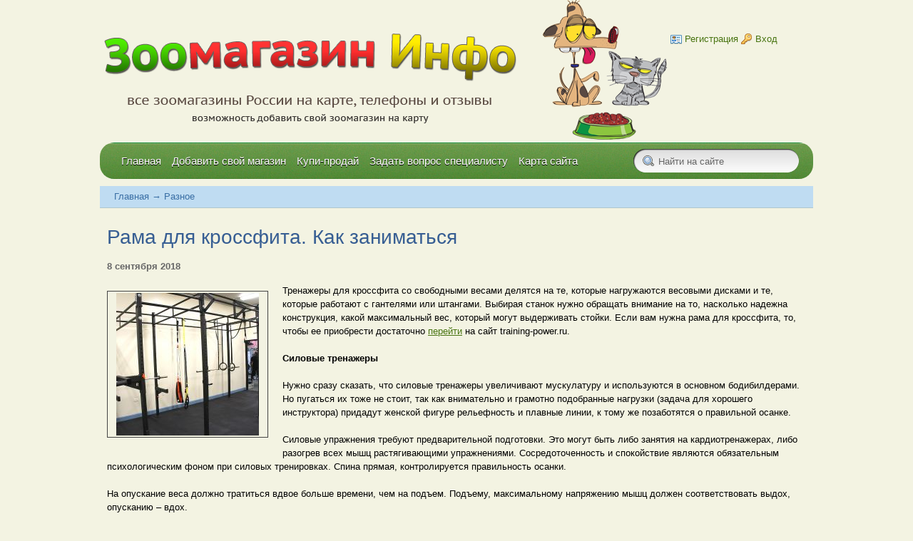

--- FILE ---
content_type: text/html; charset=win1251
request_url: http://zoomagazin.info/raznoe/rama-dlja-krosfita-kak-zanimatsja.html
body_size: 6199
content:
<!DOCTYPE HTML PUBLIC "-//W3C//DTD HTML 4.01 Transitional//EN" "http://www.w3.org/TR/html4/loose.dtd">
<html xmlns="http://www.w3.org/1999/xhtml">
<head>
    <!-- HEAD !-->
    <title>Ðàìà äëÿ êðîññôèòà. Êàê çàíèìàòüñÿ - Çîîìàãàçèí Èíôî. Èíôîðìàöèÿ î çîîìàãàçèíàõ Ìîñêâû è ãîðîäîâ Ðîññèè, òåëåôîíû, àäðåñà, ñõåìà ïðîåçäà, îòçûâû.</title>
<meta name="keywords" content="&ndash, òðåíàæåðû, óïðàæíåíèÿìè, êîòîðûå, íàãðóçêè, âíà÷àëå, êðîññôèòà, ñïèíà, ñëåäóåò, íàãðóçêà, ïîäõîäà, äîëæíà, ñâîáîäíûìè, óïðàæíåíèÿ, íóæíî, âûáèðàÿ, ìîãóò, 

ñèëîâûå, õîðîøåãî, âåñàìè, ðàáîòàþò, íàãðóçêà äîëæíà, ñâîáîäíûìè âåñàìè" />
<meta name="description" content="Ðàìà äëÿ êðîññôèòà. Êàê çàíèìàòüñÿ" />
<script type="text/javascript" src="/includes/jquery/jquery.js"></script>
<script type="text/javascript" src="/core/js/common.js"></script>
<script language="JavaScript" type="text/javascript" src="/core/js/karma.js"></script>
<script language="JavaScript" type="text/javascript" src="/includes/jquery/autogrow/jquery.autogrow.js"></script>
<script language="JavaScript" type="text/javascript" src="/components/comments/js/comments.js"></script>
<script language="JavaScript" type="text/javascript" src="/core/js/smiles.js"></script>
    <meta http-equiv="Content-Type" content="text/html; charset=windows-1251"/>
        <link href="/templates/_default_/css/reset.css" rel="stylesheet" type="text/css" />
    <link href="/templates/_default_/css/text.css" rel="stylesheet" type="text/css" />
    <link href="/templates/_default_/css/styles.css?13" rel="stylesheet" type="text/css" />
	
<link href="/templates/_default_/css/octopus_slider.css" rel="stylesheet" type="text/css" />
<script src="/templates/_default_/js/jquery.carouFredSel-6.1.0-packed.js" type="text/javascript"></script>	
	<script type="text/javascript">
	$(document).ready(function (){
		$("#slider_ul").carouFredSel({
	    width: 629,
	    height: 289,
	    items: {
	        visible: 1,
	        width: 629,
	        height: 289
	    },
	    scroll: {
	        fx: "crossfade",
	        duration: 800,
	        pauseOnHover: true
	    },
	    prev: "#prev_btn",
	    next: "#next_btn"
		});
	});
</script>

</head>

<body>

<div class="t_body">

    <div id="wrapper">

        <div id="header">
            <div class="container_12">
                <div class="logo">
                    <div id="sitename"><a href="/"></a></div>
                </div>
                <div class="toplinks">
                                            <div class="mod_user_menu">
                         <span class="register"><a href="/registration">Ðåãèñòðàöèÿ</a></span>
                            <span class="login"><a href="/login">Âõîä</a></span>
                        </div>
                                    </div>
            </div>
        </div>

        <div id="topmenu">
            <div class="left">
                <div>
    <link href="/includes/jquery/treeview/jquery.treeview.css" rel="stylesheet" type="text/css" />

<div>
    <ul id="mainmenu" class="menu">

                    <li >
                <a href="/" ><span>Ãëàâíàÿ</span></a>
            </li>
        
                                                                                                                                                                                                                                                
                
                                    <li >
                        <a href="http://zoomagazin.info/maps/add.html" target="_self" ><span>Äîáàâèòü ñâîé ìàãàçèí</span></a>
                    </li>
                                                                                
                
                                    <li >
                        <a href="/board" target="_self" ><span>Êóïè-ïðîäàé</span></a>
                    </li>
                                                                                
                
                                    <li >
                        <a href="http://zoomagazin.info/faq/sendquest.html" target="_self" ><span>Çàäàòü âîïðîñ ñïåöèàëèñòó</span></a>
                    </li>
                                                                                
                
                                    <li >
                        <a href="/sitemap" target="_self" ><span>Êàðòà ñàéòà</span></a>
                    </li>
                                                                                                                    
                
                                    <li >
                        <a href="" target="_self" ><span></span></a>
                    </li>
                                                                    </ul></li>
        </ul>
	<div style="clear: both; height: 0; font-size: 1px;"></div>
</div>

</div>            </div>
            <div class="right">
                <form style="margin: 0px;" id="searchform" action="/index.php" method="get">
                    <input type="hidden" name="view" value="search">
                    <input type="text" onblur="if ($(this).val()==''){ $(this).val('Íàéòè íà ñàéòå'); }" onclick="$(this).val('');" class="sbar" value="Íàéòè íà ñàéòå" name="query">
                </form>
            </div>
        </div>

        <div id="page">

            <div id="pathway" class="container_12">
                <div class="grid_12"><div class="pathway"><a href="/" class="pathwaylink">Ãëàâíàÿ</a>  &rarr; <a href="/raznoe" class="pathwaylink">Ðàçíîå</a> </div></div>
            </div>

            <div class="clear"></div>
            <a href="/modules/mod_latest/ajax/mod/"></a> 
            <div id="mainbody" class="container_12">
                <table cellpadding="0" cellspacing="0" border="0" width="100%">
                    <tr>
                        <td class="right_col" valign="top">
                            <div id="main" class="grid_12">
                                
                                                                
                                <div class="component">
    <h1 class="con_heading">Ðàìà äëÿ êðîññôèòà. Êàê çàíèìàòüñÿ</h1>

 
	<div class="con_pubdate">
		8 ñåíòÿáðÿ 2018 <!-- <a href="/users/"></a>-->
	</div>


<div class="con_text" style="overflow:hidden">
            <div class="con_image" style="float:left;margin-top:10px;margin-right:20px;margin-bottom:20px">
            <img src="/images/photos/medium/article13016.jpg" border="0" alt="article13016.jpg"/>
        </div>
        <p>Òðåíàæåðû äëÿ êðîññôèòà ñî ñâîáîäíûìè âåñàìè äåëÿòñÿ íà òå, êîòîðûå  íàãðóæàþòñÿ âåñîâûìè äèñêàìè è òå, êîòîðûå ðàáîòàþò ñ ãàíòåëÿìè èëè  øòàíãàìè. Âûáèðàÿ ñòàíîê íóæíî îáðàùàòü âíèìàíèå íà òî, íàñêîëüêî  íàäåæíà êîíñòðóêöèÿ, êàêîé ìàêñèìàëüíûé âåñ, êîòîðûé ìîãóò âûäåðæèâàòü  ñòîéêè. Åñëè âàì íóæíà ðàìà äëÿ êðîññôèòà, òî, ÷òîáû åå ïðèîáðåñòè  äîñòàòî÷íî <a href="http://www.training-power.ru/items/pristennaja-rama-dlja-krossfit.html" data-mce-href="http://www.training-power.ru/items/pristennaja-rama-dlja-krossfit.html">ïåðåéòè</a> íà ñàéò training-power.ru.<br />
<br />
<strong>Ñèëîâûå òðåíàæåðû</strong></p>
<p>&nbsp;</p>
<p>Íóæíî  ñðàçó ñêàçàòü, ÷òî ñèëîâûå òðåíàæåðû óâåëè÷èâàþò ìóñêóëàòóðó è  èñïîëüçóþòñÿ â îñíîâíîì áîäèáèëäåðàìè. Íî ïóãàòüñÿ èõ òîæå íå ñòîèò, òàê  êàê âíèìàòåëüíî è ãðàìîòíî ïîäîáðàííûå íàãðóçêè (çàäà÷à äëÿ õîðîøåãî  èíñòðóêòîðà) ïðèäàäóò æåíñêîé ôèãóðå ðåëüåôíîñòü è ïëàâíûå ëèíèè, ê òîìó  æå ïîçàáîòÿòñÿ î ïðàâèëüíîé îñàíêå.<br />
<br />
Ñèëîâûå óïðàæíåíèÿ òðåáóþò  ïðåäâàðèòåëüíîé ïîäãîòîâêè. Ýòî ìîãóò áûòü ëèáî çàíÿòèÿ íà  êàðäèîòðåíàæåðàõ, ëèáî ðàçîãðåâ âñåõ ìûøö ðàñòÿãèâàþùèìè óïðàæíåíèÿìè.  Ñîñðåäîòî÷åííîñòü è ñïîêîéñòâèå ÿâëÿþòñÿ îáÿçàòåëüíûì ïñèõîëîãè÷åñêèì  ôîíîì ïðè ñèëîâûõ òðåíèðîâêàõ. Ñïèíà ïðÿìàÿ, êîíòðîëèðóåòñÿ ïðàâèëüíîñòü  îñàíêè.<br />
<br />
Íà îïóñêàíèå âåñà äîëæíî òðàòèòüñÿ âäâîå áîëüøå âðåìåíè,  ÷åì íà ïîäúåì. Ïîäúåìó, ìàêñèìàëüíîìó íàïðÿæåíèþ ìûøö äîëæåí  ñîîòâåòñòâîâàòü âûäîõ, îïóñêàíèþ &ndash; âäîõ.</p>
<p>&nbsp;</p>
<p>Ýòî îáëåã÷èò âûïîëíåíèå  ïîäúåìà è ïðèäàñò äâèæåíèÿì ðèòìè÷íîñòü. Âûáèðàÿ ìåæäó óïðàæíåíèÿìè ñî  ñâîáîäíûìè âåñàìè (ãàíòåëè, øòàíãè, äèñêè è ò.ä.) è óïðàæíåíèÿìè,  âíà÷àëå ñëåäóåò âñå-òàêè îñòàíîâèòüñÿ íà òðåíàæåðàõ, êîòîðûå ãàðàíòèðóþò  íóæíóþ áèîìåõàíèêó äâèæåíèé è áåçîïàñíîñòü. Äëÿ ñâîáîäíûõ âåñîâ  òðåáóåòñÿ îïðåäåëåííàÿ ïîäãîòîâëåííîñòü.<br />
<br />
Ê î÷åâèäíûì  ïðåèìóùåñòâàì íàøèõ ñèñòåì, ïî äðóãîìó ãîâîðÿ - òðåíàæåðû äëÿ ôèòíåñ  êëóáîâ, îòíîñèòñÿ òî, ÷òî îí ðàññ÷èòàí íà ñòàíäàðòíîãî ÷åëîâåêà, òî åñòü  íà íàñ ñ âàìè. Òàì, ãäå áîäèáèëäåðó, ïðèìåíÿþùåìó ñâåðõíàãðóçêè,  òðåíàæåðíûå âåñà ïîêàæóòñÿ íåäîñòàòî÷íûìè, ýòè íàãðóçêè âïîëíå ïîäîéäóò  äëÿ ïðîðàáîòêè ìûøö ñ öåëüþ êîððåêöèè ôèãóðû è ïîëó÷åíèÿ õîðîøåãî  ñàìî÷óâñòâèÿ.</p>
<p>&nbsp;</p>
<p>Çäåñü íàãðóçêà äîëæíà óâåëè÷èâàòüñÿ, õîòÿ è  ïîñòåïåííî. Ñëèøêîì áîëüøàÿ ëåãêîñòü âûïîëíåíèÿ ãîâîðèò î íåäîñòàòî÷íîé  ýôôåêòèâíîñòè äàííîé íàãðóçêè. Ïîíà÷àëó íóæíî ïðàêòèêîâàòü 12-15  ïîâòîðîâ â äâà ïîäõîäà, ïðè ýòîì íàãðóçêà äîëæíà áûòü òàêîé, ÷òî ïîñëå  çàâåðøåíèÿ âòîðîãî ïîäõîäà äîïîëíèòåëüíûé ïîâòîð ñòàë áû íåêîìôîðòíûì.<br />
<br />
Íà÷èíàòü  ïðîðàáîòêó ìûøö ñëåäóåò ñ íèæíåé ÷àñòè òåëà (4 óïðàæíåíèÿ), çàòåì  ïåðåõîäèòü ê âåðõíåé (6-8 óïðàæíåíèé). Îò êðóïíûõ ìûøö &ndash; ê ìåëêèì.  Èçâåñòíûå â ìèðå ñïåöèàëèñòû ïðåäëàãàþò ïðèäåðæèâàòüñÿ ñëåäóþùåé  ïîñëåäîâàòåëüíîñòè: áåäðà &ndash; ãîëåíè &ndash; ñïèíà &ndash; ïëå÷è &ndash; ãðóäü &ndash; ðóêè &ndash;  ñåðåäèíà òóëîâèùà &ndash; ïîÿñíèöà &ndash; áîêà &ndash; øåÿ.</p>
<p>&nbsp;</p>
<p>Ëó÷øå âñåãî ïðîâîäèòüñÿ  çàíÿòÿ ïî ñïåöèàëüíîé ïðîãðàììå. Åñëè òàêîâîé íåò, òî âíà÷àëå ðàáîòàþò ñ  êðóïíûìè ìûøöàìè, ïîòîì ïåðåõîäÿò íà ìåëêèå. Ðàáîòàòü íàäî ñïîêîéíî è  ñîñðåäîòî÷åííî.</p><div class="h4_style">Ïîõîæèå ñòàòüè:</div><p><a href="/biblioteka" class="tag_searchcat">Áèáëèîòåêà</a> &rarr; <a href="/biblioteka/molchi-sobaka.html" class="tag_searchitem">Ìîë÷è, ñîáàêà!</a></p>
</div>


	



<div class="cmm_heading">
	<a name="c" />Êîììåíòàðèè (0)</a>
</div>



    <div class="cm_ajax_list">
        
    	<p>Íåò êîììåíòàðèåâ. Âàø áóäåò ïåðâûì!</p>

        </div>


<div id="addcommentlink" src="#">
	<table cellspacing="0" cellpadding="2">
		<tr>
			<td width="16"><img src="/templates/_default_/images/icons/comment.png" /></td>
			<td><a href="javascript:void(0);" id="addcommentlink" onclick="addComment('a73cd6a1fa1263cae70760f993cce725', 'article', '13016', 0)">Äîáàâèòü êîììåíòàðèé</a></td>
								
			            <td width="16"><img src="/templates/_default_/images/icons/rss.png" border="0" alt="RSS ëåíòà"/></td>
            <td><a href="/rss/comments/article-13016/feed.rss">RSS-ëåíòà êîììåíòàðèåâ</a></td>
		</tr>
	</table>	
</div>

<div id="cm_addentry0" style="display:block"></div></div>                                <div  class="module">
            <div class="moduletitle">
            Ïîèñê ßíäåêñ
                    </div>
        <div class="modulebody"><div class="ya-site-form ya-site-form_inited_no" onclick="return {'bg': 'transparent', 'publicname': '\u041f\u043e\u0438\u0441\u043a \u043f\u043e http://zoomagazin.info/', 'target': '_self', 'language': 'ru', 'suggest': true, 'tld': 'ru', 'site_suggest': true, 'action': 'http://yandex.ru/sitesearch', 'webopt': false, 'fontsize': 12, 'arrow': false, 'fg': '#000000', 'searchid': '2082069', 'logo': 'rb', 'websearch': false, 'type': 2}"><form action="http://yandex.ru/sitesearch" method="get" target="_self"><input type="hidden" name="searchid" value="2082069" /><input type="hidden" name="l10n" value="ru" /><input type="hidden" name="reqenc" value="" /><input type="text" name="text" value="" /><input type="submit" value="Íàéòè" /></form></div><style type="text/css">.ya-page_js_yes .ya-site-form_inited_no { display: none; }</style><script type="text/javascript">(function(w,d,c){var s=d.createElement('script'),h=d.getElementsByTagName('script')[0],e=d.documentElement;(' '+e.className+' ').indexOf(' ya-page_js_yes ')===-1&&(e.className+=' ya-page_js_yes');s.type='text/javascript';s.async=true;s.charset='utf-8';s.src=(d.location.protocol==='https:'?'https:':'http:')+'//site.yandex.net/v2.0/js/all.js';h.parentNode.insertBefore(s,h);(w[c]||(w[c]=[])).push(function(){Ya.Site.Form.init()})})(window,document,'yandex_site_callbacks');</script></div>

</div><div>
    <link href="/includes/jquery/treeview/jquery.treeview.css" rel="stylesheet" type="text/css" />

<div>
    <ul id="menu2" class="menu">

        
                                                                                                                                                                                                                                                                                                                                            </ul>
	<div style="clear: both; height: 0; font-size: 1px;"></div>
</div>

</div>
                            
                        </td>
                                            </tr>
                </table>
            </div>
        </div>

    </div>

    <div id="footer">
        <div class="container_12">
            <div id="copyright">Çîîìàãàçèí Èíôî. Èíôîðìàöèÿ î çîîìàãàçèíàõ Ìîñêâû è ãîðîäîâ Ðîññèè, òåëåôîíû, àäðåñà, ñõåìà ïðîåçäà, îòçûâû. &copy; 2026</div>
            <div id="mavrcatlist" class="top-dropdown"><a class="varia" href="http://zoomagazin.info/raznoe">Ðàçíîå </a>
                <ul class="dropdown-inside">
                    <li><a href="http://zoomagazin.info/pokupki">Ïîêóïêè</a></li>
                    <li><a href="http://zoomagazin.info/kultura">Êóëüòóðà</a></li>
                    <li> <a href="http://zoomagazin.info/yekonomika">Ýêîíîìèêà</a></li>
                    <li><a href="http://zoomagazin.info/uyut">Óþò</a></li>
                    <li><a href="http://zoomagazin.info/uslugi">Óñëóãè</a></li>
                    <li><a href="http://zoomagazin.info/stroitelstvo">Ñòðîèòåëüñòâî</a></li>
                    <li><a href="http://zoomagazin.info/zdorove">Çäîðîâüå</a></li>
                    <li><a href="http://zoomagazin.info/semja">Ñåìüÿ</a></li>
                    <li><a href="http://zoomagazin.info/tehnika">Òåõíèêà</a></li>
					<li><a href="http://zoomagazin.info/others">Ïðî÷åå</a></li>
					<li><a href="http://zoomagazin.info/hobi">Õîááè</a></li>
					<li><a href="http://zoomagazin.info/sovety">Ñîâåòû</a></li>
					<li><a href="http://zoomagazin.info/turizm">Òóðèçì/îòäûõ</a></li>
                </ul>
            </div>
            <div class="foot_right">
	




<!-- Yandex.Metrika informer -->
<a href="http://metrika.yandex.ru/stat/?id=23070250&amp;from=informer"
target="_blank" rel="nofollow"><img
src="//bs.yandex.ru/informer/23070250/3_1_FFFFFFFF_EFEFEFFF_0_pageviews"
style="width:88px; height:31px; border:0;" alt="Yandex.Metrika"
title="Yandex.Metrika"
onclick="try{Ya.Metrika.informer({i:this,id:23070250,lang:'ru'});return
false}catch(e){}"/></a>
<!-- /Yandex.Metrika informer -->

<!-- Yandex.Metrika counter -->
<script type="text/javascript">
(function (d, w, c) {
(w[c] = w[c] || []).push(function() {
try {
w.yaCounter23070250 = new Ya.Metrika({id:23070250,
clickmap:true,
trackLinks:true,
accurateTrackBounce:true});
} catch(e) { }
});

var n = d.getElementsByTagName("script")[0],
s = d.createElement("script"),
f = function () { n.parentNode.insertBefore(s, n); };
s.type = "text/javascript";
s.async = true;
s.src = (d.location.protocol == "https:" ? "https:" : "http:") +
"//mc.yandex.ru/metrika/watch.js";

if (w.opera == "[object Opera]") {
d.addEventListener("DOMContentLoaded", f, false);
} else { f(); }
})(document, window, "yandex_metrika_callbacks");
</script>
<noscript><div><img src="//mc.yandex.ru/watch/23070250"
style="position:absolute; left:-9999px;" alt="" /></div></noscript>
<!-- /Yandex.Metrika counter --> 
                <!--LiveInternet counter--><script type="text/javascript"><!--
document.write("<a href='http://www.liveinternet.ru/click' "+
"target=_blank><img src='//counter.yadro.ru/hit?t14.6;r"+
escape(document.referrer)+((typeof(screen)=="undefined")?"":
";s"+screen.width+"*"+screen.height+"*"+(screen.colorDepth?
screen.colorDepth:screen.pixelDepth))+";u"+escape(document.URL)+
";"+Math.random()+
"alt='LiveInternet' title='LiveInternet'"+ "border='0' width='88' height='31'><\/a>")
//--></script><!--/LiveInternet--><img src="http://www.yandex.ru/cycounter?zoomagazin.info" width="88" height="31" alt="LiveInternet" border="0" />
                </a>
				
            </div>
        </div>
    </div>
	
</div>

    <script type="text/javascript">

        if ($.browser.msie && $.browser.version.substr(0,1)<7) {
            window.location.href='/components/maps/ie6';
        }

        $(document).ready(function(){
            $('#topmenu .menu li').hover(
                function() {
                    $(this).find('ul:first').show();
                    $(this).find('a:first').addClass("hover");
                },
                function() {
                    $(this).find('ul:first').hide();
                    $(this).find('a:first').removeClass("hover");
                }
            );
        });

    </script>


<script async="async" src="https://w.uptolike.com/widgets/v1/zp.js?pid=1075111" type="text/javascript"></script>
</body>
</html><!-- Âðåìÿ ãåíåðàöèè ñòðàíèöû:: 0.0742 ñåê. -->

--- FILE ---
content_type: text/css
request_url: http://zoomagazin.info/templates/_default_/css/octopus_slider.css
body_size: 524
content:
#slider{
position:relative;
}
#slider_ul {
padding:0;
margin:0;
list-style:none;
    height: 289px;
    overflow: hidden;
	display:block;
	position:relative;
    width: 629px;
	top:0;
	left:0;
}
#slider_ul li{
list-style:none;
margin:0;
display:block;
width: 629px;
    height: 289px;
	position:relative;

}
.slider_desc{
position:absolute;
z-index:10;
    background: url(../images/transparent.png) repeat;
    color: #FFFFFF;
    font-size: 12px;
    height: 259px;
    padding: 15px;
    position: absolute;
    right: 0;
    top: 0;
    width: 211px;
	}
.sl_title{
color: #FFFFFF;
    font-family: Cuprum;
    font-size: 22px;
    line-height: 1.3;
    text-decoration: none;
	}
.sl_desc{
font-size:12px;
padding-top:4px;
color:#FFF;
}
.art_href{
margin-top:10px;
}
.art_href a{
   background: url(../images/art_href.png) no-repeat scroll 0 0 transparent;
    display: block;
    height: 34px;
    width: 105px;
}
#navbar{
position:absolute;
left:16px;
top:16px;
z-index:100;
}
#navbar a#prev_btn {
    background: url("../images/larrow.png") no-repeat scroll 0 0 transparent;
    margin-right: 3px;
}
#navbar a#next_btn {
    background: url("../images/rarrow.png") no-repeat scroll 0 0 transparent;
}
#navbar a {
    display: block;
    float: left;
    height: 26px;
    position: relative;
    width: 18px;
    z-index: 1000;
}

--- FILE ---
content_type: application/javascript
request_url: http://zoomagazin.info/core/js/karma.js
body_size: 222
content:
function plusKarma(ktarget, kitem_id){
	$("#karmactrl").html("<div>Отправка...</div>");
	$("#karmapoints").load("/core/ajax/karma.php", {cd: "1", opt: "plus", target: ktarget, item_id: kitem_id}, kmLoaded());
}
function minusKarma(ktarget, kitem_id){
	$("#karmactrl").html("<div>Отправка...</div>");
	$("#karmapoints").load("/core/ajax/karma.php", {cd: "1", opt: "minus", target: ktarget, item_id: kitem_id}, kmLoaded());
}
function kmLoaded(){
	$("#karmactrl").html("<div>Голос принят</div>");
}

--- FILE ---
content_type: application/javascript;charset=utf-8
request_url: https://w.uptolike.com/widgets/v1/version.js?cb=cb__utl_cb_share_1769088936677713
body_size: 397
content:
cb__utl_cb_share_1769088936677713('1ea92d09c43527572b24fe052f11127b');

--- FILE ---
content_type: application/javascript
request_url: http://zoomagazin.info/core/js/common.js
body_size: 202
content:
function reloadCaptcha(img_id){
    $("img#"+img_id).attr("src", "/includes/codegen/cms_codegen.php?"+Math.random());
}
function centerLink(href){

	$.post(href, {'of_ajax': 1}, function(data){
		$('div.component').html(data);
	});

}